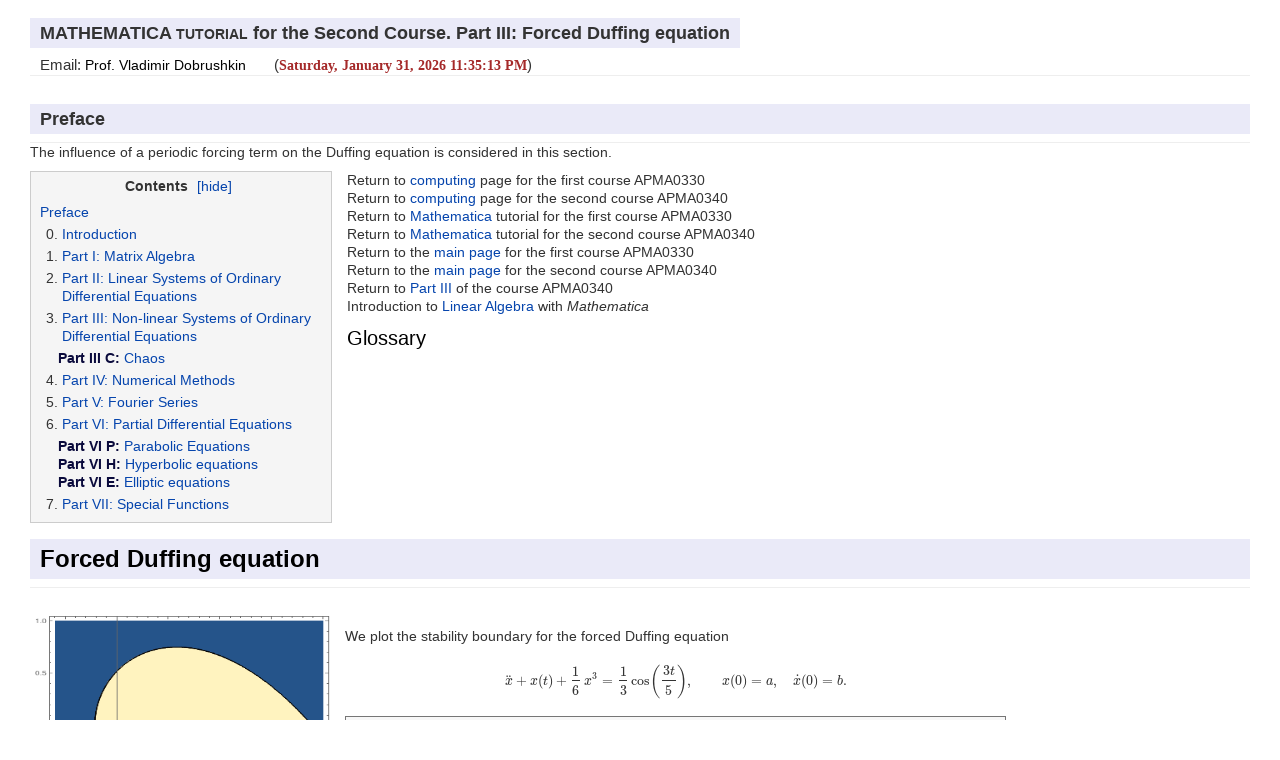

--- FILE ---
content_type: text/html; charset=UTF-8
request_url: https://www.cfm.brown.edu/people/dobrush/am34/Mathematica/ch3/fduffing.html
body_size: 28751
content:
<!DOCTYPE html PUBLIC "-//W3C//DTD XHTML 1.0 Transitional//EN" "http://www.w3.org/TR/xhtml1/DTD/xhtml1-transitional.dtd">
<html xmlns="http://www.w3.org/1999/xhtml"><head>

 <meta http-equiv="Content-Type" content="text/html; charset=utf-8" />
<script type="text/x-mathjax-config">
MathJax.Hub.Config({
  TeX: { equationNumbers: { autoNumber: "AMS" } }
});
</script>

<script type="text/javascript"
  src="//cdn.mathjax.org/mathjax/latest/MathJax.js?config=TeX-AMS-MML_HTMLorMML">
</script>

<meta http-equiv="Content-Type" content="text/html; charset=UTF-8">
<title>MATHEMATICA tutorial, Part 2.3: Forced Duffing equation </title>
<script type="text/javascript" src="../js/jquery-1.12.4.min.js"></script>
<script type="text/javascript" src="../js/bootstrap.min.js"></script>
<script type="text/javascript" src="../js/main.js"></script>
<link href="../css/bootstrap.min.css" rel="stylesheet">
<link type="text/css" rel="stylesheet" href="../css/style.css" />
<link type="text/css" rel="stylesheet" href="../css/am34.css" />

<!--
<script type="text/javascript">
	$(document).ready(function () {
				document.getElementById('show').style.zIndex = '1';		  
		});
	function clickcaption() {
			if (document.getElementById('show').style.zIndex == '1') {
					$('#subshow').hide('slow');
					document.getElementById('show').style.zIndex = '0';
					document.getElementById('show').innerHTML = '[show]';
					
				}
				else {
					$('#subshow').show('slow');
					document.getElementById('show').style.zIndex = '1';
					document.getElementById('show').innerHTML = '[hide]';
					
					}
		}
	function doit(j) {
			$('.chapter').css('display','none');
			var b = $('.chapter');
			b[j].style.display = 'block';
		}
	function clickit(z) {
			switch (z) {
	case 0: {$('#intro').slideToggle();} break;
	case 1: {$('#first').slideToggle();} break;
	case 2: {$('#second').slideToggle();} break;
	case 3: {$('#third').slideToggle();} break;
	case 4: {$('#forth').slideToggle();} break;
	case 5: {$('#fifth').slideToggle();} break;
	case 6: {$('#sixth').slideToggle();} break;
	case 7: {$('#seventh').slideToggle();} break;
	case 8: {$('#eighth').slideToggle();} break;
	case 9: {$('#ninth').slideToggle();} break;
	case 10: {$('#tenth').slideToggle();} break;
	case 11: {$('#eleventh').slideToggle();} break;
	case 12: {$('#twelfth').slideToggle();} break;
				}
		}
</script>
--->

<script type="text/javascript">
		tday=new Array("Sunday","Monday","Tuesday","Wednesday","Thursday","Friday","Saturday");
		tmonth=new Array("January","February","March","April","May","June","July","August","September","October","November","December");

		function GetClock(){
		var d=new Date();
		var nday=d.getDay(),nmonth=d.getMonth(),ndate=d.getDate(),nyear=d.getFullYear();
		var nhour=d.getHours(),nmin=d.getMinutes(),nsec=d.getSeconds(),ap;

		if(nhour==0){ap=" AM";nhour=12;}
		else if(nhour<12){ap=" AM";}
		else if(nhour==12){ap=" PM";}
		else if(nhour>12){ap=" PM";nhour-=12;}

		if(nmin<=9) nmin="0"+nmin;
		if(nsec<=9) nsec="0"+nsec;

		document.getElementById('clockbox').innerHTML=""+tday[nday]+", "+tmonth[nmonth]+" "+ndate+", "+nyear+" "+nhour+":"+nmin+":"+nsec+ap+"";
		}

		window.onload=function(){
		GetClock();
		setInterval(GetClock,1000);
		}
</script>

<style>
.dropdown {
  position: relative;
  display: inline-block;
}

.dropdown-content {
  display: none;
  position: absolute;
  background-color: #f9f9f9;
  min-width: 260px;
  box-shadow: 0px 8px 16px 0px rgba(0,0,0,0.2);
  padding: 12px 16px;
  z-index: 1;
}

.dropdown:hover .dropdown-content {
  display: block;
}
</style> 
<style type="text/css">
.custom {
	font-family: Times;
	font-weight: bold;
	color: brown;
	font-size:150%;
}
</style>



</head>
<body>
<div id="header">
	<h1>MATHEMATICA <div class="dropdown"><span>TUTORIAL </span>
  <div class="dropdown-content">
  <p>under the terms of the GNU General Public License 
(<a href="https://en.wikipedia.org/wiki/GNU_General_Public_License">GPL</a>)</p>
 </div> </div> for the Second Course. Part III: Forced Duffing equation </h1>
	<div id="authors">
		<h3>
Email: <a href="mailto:Vladimir_Dobrushkin@brown.edu?Subject=Mathematica" style="font-size: 14px; color: black;">Prof. Vladimir Dobrushkin</a>
&nbsp;&nbsp;&nbsp;&nbsp;&nbsp; (<b><span id="clockbox" style="font-family:Times; font-size:1em; color:brown;"></span></b>)</h3>
  </div>
	<hr color="#cccccc" noshade="noshade" size="1" width="100%">
</div>

<div id="content">
	<div class="chapter">
		<h1>Preface</h1>
		<hr color="#cccccc" noshade="noshade" size="1" width="100%">

<p>
The influence of a periodic forcing term on the Duffing equation is considered in this section. 
  
</p> 
	</div>

	<div id="menu">
		<h4>Contents <a href="javascript:clickcaption();" id="show">[hide]</a></h4>
    <div id="subshow">
			<ul>

<li><a href="http://www.cfm.brown.edu/people/dobrush/am34/Mathematica/index.html">Preface</a>
	<ol class="submenu" start="0" type="1">
	<li><a href="javascript:clickit(0)">Introduction</a>
	<ol id="intro" start="1" type="i">
<li><a href="../intro/3dplot.html">3D plotting</a></li>
<li><a href="../intro/tube.html">Tubing</a></li>
<li><a href="../intro/exist.html">Existence and Uniqueness </a></li>
<li><a href="../intro/picard.html">Picard iterations </a></li>
<li><a href="../intro/adomian.html">Adomian iterations </a></li>
<li><a href="../intro/lagrange.html">Euler--Lagrange equations </a></li>
<li><a href="../intro/multiply.html">Lagrange multipliers </a></li>
<li><a href="../intro/hamilton.html">Hamilton principle </a></li>
<li><a class="subli" href="../intro/convert.html">Converting to a system </a></li>
<li><a class="subli" href="../intro/scale.html">Scaling </a></li>
<li><a class="subli" href="http://www.dobrush.us/probability/index.php">Probability </a></li>
						</ol>
					</li>

<li><a href="../ch1/part1.html">Part I:</a> <a href="javascript:clickit(1)">Matrix Algebra</a>
	<ol id="first" start="1" type="i">
	<li><a class="subli" href="../ch1/vector.html">How to define vectors </a></li>
	<li><a class="subli" href="../ch1/matrix.html">How to define matrices </a></li>
	<li><a class="subli" href="../ch1/basic.html">Basic operations with matrices </a></li>
	<li><a class="subli" href="../ch1/solve.html">Linear systems of equations </a></li>
	<li><a class="subli" href="../ch1/det.html">Determinants and inverses </a></li>
	<li><a class="subli" href="../ch1/special.html">Special matrices </a></li>
	<li><a class="subli" href="../ch1/eigen.html">Eigenvalues and Eigenvectors </a></li>
<!--- <li><a class="subli" href="ch1/geneigen.html">Generalized --
  --Eigenvectors </a></li> --> 
	<li><a class="subli" href="../ch1/diagonalization.html">Diagonalization procedure </a></li>
	<li><a class="subli" href="../ch1/sylvester.html">Sylvester formula </a></li>
	<li><a class="subli" href="../ch1/resolvent.html">The resolvent method </a></li>
	<li><a class="subli" href="../ch1/spectral.html">Polynomial interpolation </a></li>
	<li><a class="subli" href="../ch1/positive.html">Positive matrices </a></li>
	<li><a class="subli" href="c../h1/roots.html">Roots </a></li>
	<li><a class="subli" href="c../h1/application1.html">Miscellany</a></li>
            </ol>
          </li>


<li><a href="../ch2/part2.html">Part II:</a> <a href="javascript:clickit(2)">Linear Systems of Ordinary Differential Equations</a>
	<ol id="second" start="1" type="i">
    <li><a class="subli" href="../ch2/motiv.html">Motivation </a></li>
    <li><a class="subli" href="../ch2/variable.html">Variable coefficient systems of ODEs</a></li>
    <li><a class="subli" href="../ch2/floquet.html">Floquet theory</a></li>
	<li><a class="subli" href="../ch2/constant.html">Constant coefficient systems of ODEs</a></li>
	<li><a href="../ch2/portrait.html">Planar Phase Portrait</a></li>
	<li><a href="../ch2/eulersys.html">Euler systems of equations</a></li>
	<li><a class="subli" href="../ch2/exp.html">Fundamental matrices</a></li>
	<li><a class="subli" href="../ch2/reduction.html">Reduction to a single equation </a></li>
	<li><a class="subli" href="../ch2/undetcoeff.html">Method of undetermined coefficients</a></li>
	<li><a class="subli" href="../ch2/varofparam.html">Variation of parameters</a></li>
	<li><a class="subli" href="../ch2/laplace.html">Laplace transform</a> </li>
	<li><a class="subli" href="../ch2/second.html">Second order ODEs</a></li>
	<li><a class="subli" href="../ch2/spring.html">Spring-mass systems</a></li>
	<li><a class="subli" href="../ch2/circuit.html">Electric circuits</a></li>
	<li><a class="subli" href="../ch2/application.html">Applications</a></li>
	</ol></li>


<li><a href="../ch3/part3.html">Part III:</a> <a href="javascript:clickit(3)">Non-linear Systems of Ordinary Differential Equations</a>
    <ol start="1" id="third" type="i">      
    <li><a class="subli" href="../ch3/ndsolve.html">Numerical solutions</a></li>
    
    <li><a class="subli" href="../ch3/stability.html">Stability </a></li>
    <li><a class="subli" href="../ch3/linear.html">Linearization</a></li>
    <li><a class="subli" href="../ch3/planar.html">Planar autonomous systems</a></li>
    <li>        
<a class="navSectionTitle" href="../ch3/mass.html">Spring-mass system</a>
        <a class="showDropdown" href="javascript:clickit(9)"> <b class="caret"></b></a>
      <ol start="1" id="ninth" type="a">
        <li><a class="subli" href="../ch3/anharmonic.html">Anharmonic motion</a></li>
        <li><a class="subli" href="../ch3/fnharmonic.html">Forced anharmonic motion</a></li>
    <li><a class="subli" href="../ch3/duffing.html">Duffing equations</a></li>
        <li><a class="subli" href="../ch3/fduffing.html">Forced Duffing equation</a></li>
        <li><a class="subli" href="../ch3/hard.html">Driven hard spring</a></li>
        <li><a class="subli" href="../ch3/soft.html">Driven soft spring </a></li>
        <li><a class="subli" href="../ch3/coulomb.html">Coulomb damping</a></li>
        <li><a class="subli" href="../ch3/quadratic.html">Quadratic damping</a></li>
      </ol>
    </li>

    <li><a class="subli" href="../ch3/conserv.html">Conservative systems</a></li>
    <li><a class="subli" href="../ch3/grad.html">Gradient systems</a></li>
    <li><a class="subli" href="../ch3/species.html">Competing species</a></li>
    <li><a class="subli" href="../ch3/lotka.html">Predator-Prey equations</a></li>
    <li><a class="subli" href="../ch3/harvest.html">Harvesting species</a></li>
    <li><a class="subli" href="../ch3/lyapunov.html">Lyapunov second method</a></li>
    <li><a class="subli" href="../ch3/hiv.html">HIV models</a></li>
    <li><a class="subli" href="../ch3/period.html">Periodic solutions </a></li>
    <li><a class="subli" href="../ch3/asynch.html">Asynchronous solutions </a></li>
    <li><a class="subli" href="../ch3/bendixson.html">Limited Cycles </a></li>
    <li><a class="subli" href="../ch3/pol.html">van der Pol equations</a></li>

    <li><a class="subli" href="../ch3/neuron.html">Neuroscience </a></li>
    <li><a class="subli" href="../ch3/enzyme.html">Biochemistry </a></li>

    <li><a class="subli" href="../ch3/application3.html">Miscellany </a></li>
                </ol>
          </li>     



	
<a href="../ch3/chaos.html" style="color: #0A0A3C"><b>Part III C:</b></a> <a href="javascript:clickit(13)">Chaos</a>
    <ol start="1" id="thirteen" type="i">
    <li><a class="subli" href="../ch3/lorenz.html">Lorenz equations </a></li> 
    <li><a class="subli" href="../ch3/rossler.html">Rössler attractor </a></li>
    <li><a class="subli" href="../ch3/electric.html">Electric circuits </a></li>
    <li><a class="subli" href="../ch3/chua.html">Chua circuits </a></li>
    <li>        
<a class="navSectionTitle" href="../ch3/pendulum.html">Pendulum</a>

        <a class="showDropdown" href="javascript:clickit(8)"> <b class="caret"></b></a>
        <ol start="1" id="eighth" type="a">


<!--      <div class="navSection">
        <a class="navSectionTitle" href="ch3/pendulum.html">Pendulum</a>
        <a class="showDropdown" href="javascript:clickit(8)"><b class="caret"></b></a>
      </div>  
      <ol start="1" id="eighth" type="a"> --> 
        <li><a class="subli" href="../ch3/ppendulum.html">Phase Portrait</a></li>
        <li><a class="subli" href="../ch3/mpendulum.html">Moving pivot</a></li>
        <li><a class="subli" href="../ch3/npendulum.html">Numerical simulation</a></li>
        <li><a class="subli" href="../ch3/spendulum.html">Sprung pendulum</a></li>
        <li><a class="subli" href="../ch3/ependulum.html">Elastic pendulum</a></li>
        <li><a class="subli" href="../ch3/dpendulum.html">Double pendulum</a></li>
        <li><a class="subli" href="../ch3/escapement.html">Escapement</a></li>
        <li><a class="subli" href="../ch3/ipendulum.html">Inverted pendulum</a></li>
<li><a class="subli" href="../ch3/adomian.html">ADM approximation</a></li>
        <li><a class="subli" href="../ch3/fourier.html">Fourier series</a></li>
</ol>
    </li>     


<li><a class="subli" href="../ch3/mechanic.html">Mechanical problems </a></li>
    <li><a class="subli" href="../ch3/miscellany.html">Miscellany </a></li>
                </ol>
          </li>     



<li><a href="../ch4/part4.html">Part IV:</a> <a href="javascript:clickit(4)">Numerical Methods</a>
    <ol start="1" id="forth" type="i">
	<li><a class="subli" href="../ch4/seidel.html">Iterative methods </a></li>
<!----
	<li><a class="subli" href="../ch4/newton.html">Picard Iterations </a></li>
----> 
<li><a class="subli" href="../ch4/ndsolve.html">Numerical solutions </a></li>
	<li><a class="subli" href="../ch4/picard.html">System conversion </a></li>
	<li><a class="subli" href="../ch4/power.html">Power series method </a></li>
	<li><a class="subli" href="../ch4/mdm.html">Modified decomposition method </a></li>
	<li><a class="subli" href="../ch4/euler.html">Euler's methods</a></li>
	<li><a class="subli" href="../ch4/RK4.html">Runge--Kutta methods </a></li>
	<li><a class="subli" href="../ch4/fdm.html">Finite difference methods</a></li>
	<li><a class="subli" href="../ch4/adm.html">Adomian decomposition method </a></li>
	<li><a class="subli" href="../ch4/vim.html">Variational iteration method </a></li>
	<li><a class="subli" href="../ch4/fem.html">Finite element method </a></li>
	<li><a href="../ch4/second.html">Second order ODEs</a></li>
<li><a class="subli" href="../ch4/application4.html">Applications</a></li>
            </ol>
          </li>

<li><a href="../ch5/part5.html">Part V:</a> <a href="javascript:clickit(5)">Fourier Series</a>
	<ol start="1" id="fifth" type="i">	
    <li><a class="subli" href="../ch5/sturm.html">Sturm--Liouville problems </a></li>
    <li><a class="subli" href="../ch5/singular.html">Singular Sturm--Liouville problems </a></li>
    <li><a class="subli" href="../ch5/transform.html">Fourier transform </a></li>
    <li><a class="subli" href="../ch5/fourier.html">Fourier series </a></li>
    <li><a class="subli" href="../ch5/periodic.html">Periodic extension</a></li>
    <li><a class="subli" href="../ch5/complex.html">Complex Fourier series</a></li>
    <li><a class="subli" href="../ch5/even.html">Even and odd functions</a></li>
    <li><a class="subli" href="../ch5/fexample.html">Examples</a></li>
    <li><a class="subli" href="../ch5/modes.html">Modes of convergence </a></li>
    <li><a class="subli" href="../ch5/gibbs.html">Gibbs phenomenon</a></li>
    <li><a class="subli" href="../ch5/converge.html">Convergence of Fourier series</a></li>
    <li><a class="subli" href="../ch5/cesaro.html">Cesàro summation</a></li>
    <li><a class="subli" href="../ch5/step.html">Square wave functions</a></li>
    <li><a href="../ch5/orthogonal.html">Orthogonal expansions </a></li>
<li><a class="subli" href="../ch5/chebyshev.html">Chebyshev expansions</a></li>
    <li><a class="subli" href="../ch5/legendre.html">Legendre expansion</a></li>
    <li><a class="subli" href="../ch5/bessel.html">Bessel expansion</a></li>
    <li><a class="subli" href="../ch5/hermite.html">Hermite expansion</a></li>
    <li><a class="subli" href="../ch5/laguerre.html">Laguerre expansion</a></li>
    <li><a class="subli" href="../ch5/music.html">Motivated examples </a></li>
	</ol>
	</li>


<li><a href="../ch6/part6.html">Part VI:</a> <a href="javascript:clickit(6)">Partial Differential Equations</a>
    <ol start="1" id="sixth" type="i">
    <li><a class="subli" href="../ch6/first.html">First order PDEs</a></li>  
    <li><a class="subli" href="../ch6/separate.html">Separation of variables </a></li>  
    <li><a class="subli" href="../ch6/green.html">Green's functions</a></li>
    <li><a class="subli" href="../ch6/blasius.html">Blasius equation</a></li>
    <li><a class="subli" href="../ch6/fluid.html">Fluid problems</a></li>
    <li><a class="subli" href="../ch6/application6.html">Applications</a></li>
    <li><a class="subli" href="../ch6/miscellany.html">Miscellany</a></li>
            </ol>
          </li>
 


<!----
<li>
<a class="navSectionTitle" href="../ch6/parabolic.html">Parabolic equations</a>

        <a class="showDropdown" href="javascript:clickit(10)"> <b class="caret"></b></a>
        <ol start="1" id="tenth" type="a">
---->


 	
<a href="../ch6/parabolic.html" style="color: #0A0A3C"><b>Part VI P: </b>
</a> <a href="javascript:clickit(10)">Parabolic Equations</a>
    <ol start="1" id="tenth" type="i">


<li><a class="subli" href="../ch6/heat.html">Heat conduction  equations</a></li>
      <li><a class="subli" href="../ch6/bheat.html">Boundary Value Problems for heat equation</a></li>
          <li><a class="subli" href="../ch6/oheat.html">Other heat transfer problems</a></li>
          <li><a class="subli" href="../ch6/hfourier.html">Fourier transform</a></li>
         <li><a class="subli" href="../ch6/fokas.html">Fokas method</a></li>
<li><a class="subli" href="../ch6/resolvent.html">Resolvent method</a></li>
<li><a class="subli" href="../ch6/fp.html">Fokker--Planck equation</a></li>
          <li><a class="subli" href="../ch6/nheat.html">Numerical solutions of heat equation </a></li>
          <li><a class="subli" href="../ch6/bs.html">Black Scholes model </a></li>
 <li><a class="subli" href="../ch6/pmonte.html">Monte Carlo for Parabolic
</a></li>
        </ol>
      </li>

<!----
<li>
<a class="navSectionTitle" href="../ch6/hyperbolic.html">Hyperbolic equations</a>

        <a class="showDropdown" href="javascript:clickit(11)"> <b class="caret"></b></a>
        <ol start="1" id="eleventh" type="a">
--->

 <br /> 
<a href="../ch6/hyperbolic.html" style="color: #0A0A3C"><b>Part VI H: </b>
    </a> <a href="javascript:clickit(11)">Hyperbolic equations</a>
    <ol start="1" id="eleventh" type="i">
          <li><a class="subli" href="../ch6/wave.html">Wave equations</a></li>
          <li><a class="subli" href="../ch6/IBVP.html">IBVPs</a></li>
          <li><a class="subli" href="../ch6/2wave.html">2D wave equations</a></li>
          <li><a class="subli" href="../ch6/fwave.html">Forced wave equations</a></li>
          <li><a class="subli" href="../ch6/transverse.html">Transverse vibrations of beams</a></li>
          <li><a class="subli" href="../ch6/nwave.html">Numerical solutions of wave equation </a></li>
       <li><a class="subli" href="../ch6/kg.html">Klein–Gordon equation</a></li>
       <li><a class="subli" href="../ch6/3wave.html">3D wave equations</a></li>
       <li><a class="subli" href="../ch6/cagniard.html">Cagniard method</a></li>
        </ol>
      </li>
      

<!----
<a class="navSectionTitle" href="../ch6/elliptic.html">Elliptic equations</a>

        <a class="showDropdown" href="javascript:clickit(12)"> <b class="caret"></b></a>
        <ol start="1" id="twelfth" type="a">
---> 

  <br /> 
<a href="../ch6/elliptic.html" style="color: #0A0A3C"><b>Part VI E: </b>
    </a> <a href="javascript:clickit(12)">Elliptic equations</a>
    <ol start="1" id="twelfth" type="i">

      <li><a class="subli" href="../ch6/laplace.html">Laplace equation</a></li>
    <li><a class="subli" href="../ch6/dirichlet.html">Dirichlet problem</a></li>
      <li><a class="subli" href="../ch6/laplacen.html">Neumann problems for Laplace equation</a></li>
      <li><a class="subli" href="../ch6/laplacem.html">Mixed problems for Laplace equation</a></li>
      <li><a class="subli" href="../ch6/stripe.html">Laplace equation in infinite stripe</a></li>
      <li><a class="subli" href="../ch6/semistripe.html">Laplace equation in infinite semi-stripe</a></li>
      
      <li><a class="subli" href="../ch6/nlaplace.html">Numerical solutions of Laplace equation </a></li>
      <li><a class="subli" href="../ch6/polar.html">Laplace equation in polar coordinates</a></li>
      <li><a class="subli" href="../ch6/corner.html">Laplace equation in a corner</a></li>
<li><a class="subli" href="../ch6/sphere.html">Laplace equation in spherical coordinates</a></li>
      <li><a class="subli" href="../ch6/poisson.html">Poisson's equation</a></li>
      <li><a class="subli" href="../ch6/helmholtz.html">Helmholtz equation</a></li>
      <li><a class="subli" href="../ch6/liouville.html">Liouville's equation</a></li>
<li><a class="subli" href="../ch6/emonte.html">Monte Carlo for Elliptic </a></li>
                </ol>
      </li>


<li><a href="../ch7/part7.html">Part
    VII:</a> <a href="javascript:clickit(7)">Special Functions</a>
    <ol start="1" id="seventh" type="i">
    <li><a class="subli" href="../ch7/orthog.html">Orthogonal polynomials </a></li>
    <li><a class="subli" href="../ch7/gamma.html">Gamma function</a></li>
    <li><a class="subli" href="../ch7/bessel.html">Bessel functions</a></li>


        <a class="showDropdown" href="javascript:clickit(16)"> <b class="caret"></b></a>
        <ol start="1" id="sixteen" type="a">
	<li><a class="subli" href="../ch7/bessel1.html">Generating functions </a></li>
	<li><a class="subli" href="../ch7/bessel2.html">Modified Bessel functions</a></li>
	<li><a class="subli" href="../ch7/bessel3.html">Hunkel functions </a></li>
	<li><a class="subli" href="../ch7/bessel4.html">Kelvin functions </a></li>
	<li><a class="subli" href="../ch7/bessel5.html">Recurrences </a></li>
    <li><a class="subli" href="../ch7/besselo.html">Orthogonality of Bessel functions</a></li>
    <li><a class="subli" href="../ch7/airy.html">Airy functions</a></li>
	<li><a class="subli" href="../ch7/bessel7.html">Applications </a></li>
        </ol>
      </li>

    <li><a class="subli" href="../ch7/chebyshev.html">Chebyshev functions</a></li>
        <a class="showDropdown" href="javascript:clickit(17)"> <b class="caret"></b></a>
        <ol start="1" id="seventeen" type="a">
	<li><a class="subli" href="../ch7/cheby1.html">Generating functions </a></li>
	<li><a class="subli" href="../ch7/cheby2.html">Orthogonality </a></li>
	<li><a class="subli" href="../ch7/cheby3.html">Recurrences </a></li>
    <li><a class="subli" href="../ch7/cheby4.html">Zeroes</a></li>
	<li><a class="subli" href="../ch7/cheby7.html">Applications </a></li>
        </ol>
      </li>

    <li><a class="subli" href="../ch7/legendre.html">Legendre functions </a></li>
        <a class="showDropdown" href="javascript:clickit(18)"> <b class="caret"></b></a>
        <ol start="1" id="eighteen" type="a">
	<li><a class="subli" href="../ch7/lege1.html">Generating functions </a></li>
	<li><a class="subli" href="../ch7/lege2.html">Orthogonality </a></li>
	<li><a class="subli" href="../ch7/lege3.html">Recurrences </a></li>
    <li><a class="subli" href="../ch7/lege4.html">Zeroes</a></li>
	<li><a class="subli" href="../ch7/lege7.html">Applications </a></li>
        </ol>
      </li>

    <li><a class="subli" href="../ch7/lambert.html">Lambert function</a></li>
    <li><a class="subli" href="../ch7/mathieu.html">Mathieu function </a></li>

    <li><a class="subli" href="../ch7/elliptic.html">Elliptic functions</a></li>
<li><a class="subli" href="../ch7/hyper.html">Hypergeometric functions</a></li>
<li><a class="subli" href="../ch7/kummer.html">Kummer's equation </a></li>

    <li><a class="subli" href="../ch7/application7.html">Miscellany</a></li>

            </ol>
          </li>
        </ol>
        </li>
      </ul>
    </div>
  </div>

<p>Return to <a href="../../../am33/computing33.html">computing</a> page for the first course APMA0330<br />
Return to <a href="../../computing.html">computing</a> page for the second course APMA0340<br />
Return to <a href="../../../am33/Mathematica/index.html">Mathematica</a> tutorial for the first course  APMA0330<br />
Return to <a href="../index.html">Mathematica</a> tutorial  for the second course APMA0340<br />
Return to the <a href="../../../am33/index.html">main page</a>  for the first course APMA0330<br />
Return to the <a href="../../index.html">main page</a>  for the second course APMA0340<br />
Return to  <a href="part3.html">Part III</a> of the course APMA0340 <br />
Introduction to <a href="http://www.cfm.brown.edu/people/dobrush/cs52/index.html">Linear Algebra</a> with <em>Mathematica</em>
  
<h2 class="link"><a href="../../glossary/">Glossary</a></h2>

  <div style="clear: both;"></div>

  <div class="chapter" style="padding-top: 8px;">
	

		
		<h1><a name="fduffing">Forced Duffing equation </a></h1>
		<hr color="#cccccc" noshade="noshade" size="1" width="100%">
		

<p>&nbsp;</p>


<table style="width:80%">
  <tr>
    <td>

<img src="duffing/boundaryC.png"  width="300" height="230">
</td>
    <td>    
&nbsp; &nbsp; &nbsp
    </td>
    <td>
We plot the stability boundary for the forced Duffing equation 
<div class="math">
\[ 
\ddot{x} + x(t) + \frac{1}{6}\, x^3 = \frac{1}{3}\,\cos \left( \frac{3t}{5} \right) , \qquad x(0) =a, \quad \dot{x}(0) = b . 
\] </div>

<div class="box1"> 
pfun = ParametricNDSolveValue[
   {x''[t] == -x[t] + x[t]^3/6 + (1/3)*Cos[3*t/5], x[0] == a, 
    x'[0] == b},
   x, {t, 0, 100}, {a, b}]; <br />
fun[a_?NumericQ, b_?NumericQ] := Module[
   {res},
   res = Quiet[pfun[a, b]];
   Boole[res["Domain"] === {{0., 100.}}]
   ]; <br />
plot = ContourPlot[fun[a, b], {a, -0.6, 2}, {b, -1, 1}, 
  PlotPoints -> 50, MaxRecursion -> 3, Axes -> True, 
  AxesOrigin -> {0, 0}]
</div> 

    </td>
</tr>
  <tr>
    <td>
Stability boundary. 
</td>
    <td>    
&nbsp; &nbsp; &nbsp
    </td>
    <td>
<em>Mathematica</em> codes.
    </td>
</tr>
</table>
<br>


<table style="width:80%">
  <tr>
    <td>
<img src="duffing/boundaryS.png"  width="300" height="230">
</td>
    <td>    
&nbsp; &nbsp; &nbsp
    </td>
    <td>
We plot the stability boundary for the forced Duffing equation 
<div class="math">
\[ 
\ddot{x} + x(t) + \frac{1}{6}\, x^3 = \frac{1}{3}\,\sin \left( \frac{3t}{5} \right) , \qquad x(0) =a, \quad \dot{x}(0) = b . 
\] </div>


<div class="box1"> 
pfun = ParametricNDSolveValue[
   {x''[t] == -x[t] + x[t]^3/6 + (1/3)*Sin[3*t/5], x[0] == a, 
    x'[0] == b},
   x, {t, 0, 100}, {a, b}]; <br />
fun[a_?NumericQ, b_?NumericQ] := Module[
   {res},
   res = Quiet[pfun[a, b]];
   Boole[res["Domain"] === {{0., 100.}}]
   ]; <br />
plot = ContourPlot[fun[a, b], {a, -1.5, 1.5}, {b, -0.6, 1.5}, 
  PlotPoints -> 50, MaxRecursion -> 3, Axes -> True, 
  AxesOrigin -> {0, 0}]
</div> 

    </td>
</tr>
  <tr>
    <td>
Stability boundary. 
</td>
    <td>    
&nbsp; &nbsp; &nbsp
    </td>
    <td>
<em>Mathematica</em> codes.
    </td>
</tr>
</table>
<br>







<p>&nbsp;</p>	
  <p>Return to <a href="../index.html">Mathematica</a> page <br /> 
  Return to the <a href="../../index.html">main page</a> (APMA0340) <br />
  Return to the <a href="../ch1/part1.html">Part 1</a> Matrix Algebra <br />

  Return to the <a href="../ch2/part2.html">Part 2</a> Linear Systems of Ordinary Differential Equations <br />
  Return to the <a href="../ch3/part3.html">Part 3</a> Non-linear Systems of Ordinary Differential Equations <br />
  Return to the <a href="../ch4/part4.html">Part 4 </a> Numerical Methods <br />
  Return to the <a href="../ch5/part5.html">Part 5 </a> Fourier Series <br />
  Return to the <a href="../ch6/part6.html">Part 6 </a> Partial Differential Equations<br />
  Return to the <a href="../ch7/part7.html">Part 7 </a> Special Functions </p>
	
  <p>&nbsp;</p>
		
  
</body></html>


--- FILE ---
content_type: text/css
request_url: https://www.cfm.brown.edu/people/dobrush/am34/Mathematica/css/style.css
body_size: 2543
content:
	* {	font-family:Arial, Helvetica, sans-serif; font-size:12px; }
	a { color:#0645AD; text-decoration:none; }
	a:active, a:visited { color:#1756BE; }
	a:hover { text-decoration:underline; color:#2976CE;  }
	#subshow { width:290px; }
	#menu { background-color:#F5F5F5; border:1px solid #ccc; font-size:12px; padding:5px; float:left; }
	#menu ul { list-style-type:none; padding-left:0px; margin:0px; }
	#menu h4 { text-align:center; margin-top:0px; font-size:14px; font-weight:bold; }
	.submenu { padding-left:18px; }
	.submenu ol { display:none;	}
	li { margin: 4px; }	
	#header h1 { float:left; }
	#header h4 { float:right; }
	#authors h3 { margin:5px 0 0 0; clear:both; padding-left:10px; }
	h1, h1 a { font-size:1.3em; font-weight:bold; }
	h1 { background-color: #EAEAF8; }
	h2, h2 a { font-size:1.2em; font-weight:normal; }
	h3 { font-size:1.1em; font-weight:normal; }
	h4 { font-size:0.9em; }
	h1 a, h2 a { color:#000; }
	h1 a:hover, h2 a:hover { text-decoration:none; color:#000; }
	h1, h2, h3, h4, h1 a, h2 a { margin:8px 0; }
	.chapter h2 { font-weight:bold; }
	#content { margin-bottom:30px; }
	#show { font-size:14px; font-weight:normal; margin:0 5px; }
	.exp, .exp1 { color:red; font-size:13px; font-weight:bold; letter-spacing:0.1em; margin:3px 0; }
	.exp { display:block; }
	.image { text-align:center; }
	.image img { margin:10px auto; }
	.table tr td, .table { border:1px solid #CCCCCC; }
	.caption {	font-size:13px; font-weight:bold; }
	.valign tr td { vertical-align:middle; text-align:center; }
	sub { font-size:10px; }
.exp2 {display:block; }
.style2 {display: block; color: #000000; }
.style3 {font-weight:bold; letter-spacing:0.1em; margin:3px 0; font-size: 13px;}
.box1, .box2 { padding:5px; border:1px solid #767676; }
.box1 { background-color:#F7F7F7; margin-top:10px; font-weight:bold; border-bottom:none; }
.box2 { background-color:#D9D9D9; margin-bottom:10px; border-top:none; }
.box11 {background-color:#F7F7F7; margin-top:10px; font-weight:bold; border-bottom:none; }
.box21 {background-color:#D9D9D9; margin-bottom:10px; border-top:none; }

.collapse_panel {
width: 100%;
text-align: left;
background-color: #999;
border: #ccc;
display: block;
margin: 10px 0;
}

#header, #content {padding: 10px 30px;}
h1 {padding: 5px 10px;}

hr {
	margin-bottom: 0px;
	margin-top: 0px;
	}
.theorem {
    border: 3px;
    border-style: solid;
    border-color: #007bff;
    padding: 1em;
    background-color: #c8ecf4;
}

.theorem p {
    margin-bottom: 0px;
}


--- FILE ---
content_type: text/css
request_url: https://www.cfm.brown.edu/people/dobrush/am34/Mathematica/css/am34.css
body_size: 3690
content:
	* {	font-family:Arial, Helvetica, sans-serif; font-size:14px; line-height: 1.3; }
	p { font-size:14px; line-height: 1.3; }
	a { color:#0645AD; text-decoration:none; }
	a:active, a:visited { color:#1756BE; }
	a:hover { text-decoration:underline; color:#2976CE;  }
	#subshow { width:290px; }
	#menu { margin-right: 15px;background-color:#F5F5F5; border:1px solid #ccc; font-size:14px; padding:5px; float:left; }
	#menu ul { list-style-type:none; padding-left:0px; margin:0px; }
	#menu h4 { text-align:center; margin-top:0px; font-size:14px; font-weight:bold; }
	.submenu { padding-left:18px; }
	.submenu ol { display:none;	}
	li { margin: 4px; }	
	#header h1 { float:left; }
	#header h4 { float:right; }
	#authors h3 { margin:5px 0 0 0; clear:both; padding-left:10px; }
	h1, h1 a { font-size:1.3em; font-weight:bold; }
	h2, h2 a { font-size:1.2em; font-weight:normal; }
	h3 { font-size:1.1em; font-weight:normal; }
	h4 { font-size:0.9em; }
	h1 a, h2 a { color:#000; }
	h1 a:hover, h2 a:hover { text-decoration:none; color:#000; }
	h1, h2, h3, h4, h1 a, h2 a { margin:8px 0; }
	.chapter h2 { font-weight:bold; }
	#content { margin-bottom:30px; }
	#show { font-size:14px; font-weight:normal; margin:0 5px; }
	.exp, .exp1 { color:red; font-size:13px; font-weight:bold; letter-spacing:0.1em; margin:3px 0; }
	.exp { display:block; }
	.image { text-align:center; }
	.image img { margin:10px auto; }
	.table tr td, .table { border:1px solid #CCCCCC; }
	.caption {	font-size:13px; font-weight:bold; }
	.valign tr td { vertical-align:middle; text-align:center; }
	sub { font-size:10px; }
.style1 {
	color: #000000;
	font-weight: bold;
}
.exp2 {display:block; }
.box1, .box2 { padding:5px; border:1px solid #767676; }
.box1 { background-color:#F7F7F7; margin-top:10px; font-weight:bold; border-bottom:none; }
.box2 { background-color:#D9D9D9; margin-bottom:10px; border-top:none; }
.box11 {background-color:#F7F7F7; margin-top:10px; font-weight:bold; border-bottom:none; }
.box21 {background-color:#D9D9D9; margin-bottom:10px; border-top:none; }
.style4 {color: #0080FF}
.style5 {color: #800000}
.style6 {font-weight: bold}

.definition {
    border: 3px;
    border-style: solid;
    border-color: #FF0000;
    padding: 1em;
    background-color: #ff000012;
    max-width: 700px;
}

.output {
    background-color: #D9D9D9;
    margin-top: 10px;
    margin-bottom: 10px;
    padding: 5px;
    border: 1px solid #767676;
    border-top: none;
}

.theorem {
    border: 3px;
    border-style: solid;
    border-color: #007bff;
    padding: 1em;
    background-color: #c8ecf4;
}

.theorem p {
    margin-bottom: 0px;
}

.proof {
    padding: 1em;
    background: #eef;
    border-top: 10px solid #ddf;
    border-left: 10px solid #ddf;
    border-right: 10px solid #ddf;
    border-bottom: 10px solid #ddf;
    border-bottom-left-radius: 10px;
    -moz-border-radius-bottomleft: 10px;
    border-bottom-right-radius: 10px;
    -moz-border-radius-bottomright: 10px;
}

.proof p {
    margin-bottom: 0px;
}

.btn-proof {
   background-color: #ddf;
   border-color: black;
   font-weight: bold;
}

.separator {
    margin: 10;
    display: flex;
    align-items: center;
    text-align: center;
    color: a94442;
    font-family: -webkit-pictograph;
    font-size: large;
}

.separator::before, .separator::after {
        content: ' ';
        flex: 1;
        border-bottom: 3px dashed #a94442;
        border-top: 3px dashed;
        padding: 2;
    }

.separator:not(:empty)::before {
    margin-right: .50em;
}

.separator:not(:empty)::after {
    margin-left: .50em;
}

.collapse_panel_H {
       background-color: #58975a;
}

.hback {
       background-color: #e4f9e4c2;
       padding: 10px;
}




--- FILE ---
content_type: application/javascript
request_url: https://www.cfm.brown.edu/people/dobrush/am34/Mathematica/js/main.js
body_size: 1588
content:
	$(document).ready(function () {
				document.getElementById('show').style.zIndex = '1';		  
		});
	function clickcaption() {
			if (document.getElementById('show').style.zIndex == '1') {
					$('#subshow').hide('slow');
					document.getElementById('show').style.zIndex = '0';
					document.getElementById('show').innerHTML = '[show]';
					
				}
				else {
					$('#subshow').show('slow');
					document.getElementById('show').style.zIndex = '1';
					document.getElementById('show').innerHTML = '[hide]';
					
					}
		}
	function doit(j) {
			$('.chapter').css('display','none');
			var b = $('.chapter');
			b[j].style.display = 'block';
		}
	function clickit(z) {
			switch (z) {
	case 0: {$('#intro').slideToggle();} break;
	case 1: {$('#first').slideToggle();} break;
	case 2: {$('#second').slideToggle();} break;
	case 3: {$('#third').slideToggle();} break;
	case 4: {$('#forth').slideToggle();} break;
	case 5: {$('#fifth').slideToggle();} break;
	case 6: {$('#sixth').slideToggle();} break;
	case 7: {$('#seventh').slideToggle();} break;
	case 8: {$('#eighth').slideToggle();} break;
	case 9: {$('#ninth').slideToggle();} break;
	case 10: {$('#tenth').slideToggle();} break;
	case 11: {$('#eleventh').slideToggle();} break;
	case 12: {$('#twelfth').slideToggle();} break;
	case 13: {$('#thirteen').slideToggle();} break;
	case 14: {$('#fourteen').slideToggle();} break;
	case 15: {$('#fifteen').slideToggle();} break;
	case 16: {$('#sixteen').slideToggle();} break;
	case 17: {$('#seventeen').slideToggle();} break;
	case 18: {$('#eighteen').slideToggle();} break;
				}
		}
